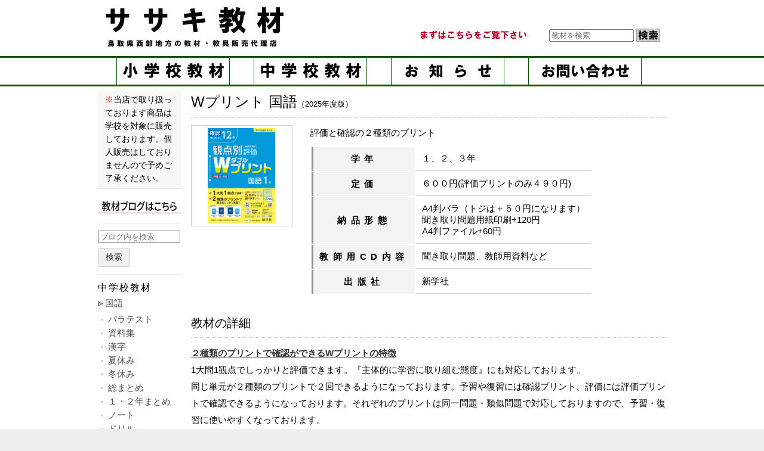

--- FILE ---
content_type: text/html; charset=UTF-8
request_url: https://sasakikyozai.com/products/5903/
body_size: 11013
content:
<!DOCTYPE html>
<html lang="ja">
<head>
<meta charset="UTF-8">
<meta name="description" content="ササキ教材は鳥取県西部地方で教材・教具の代理販売をしている会社です。">
<meta name="keywords" 	 content="有限会社ササキ教材,米子市,教材,教具">


<title>Wプリント 国語 | ササキ教材</title>


<!---------------googleアナリティクス(GA4)----------------------------------->

<!-- Google tag (gtag.js) -->
<script async src="https://www.googletagmanager.com/gtag/js?id=G-3JSTL603B3"></script>
<script>
  window.dataLayer = window.dataLayer || [];
  function gtag(){dataLayer.push(arguments);}
  gtag('js', new Date());

  gtag('config', 'G-3JSTL603B3');
</script>

<!--------------------------------------------------------------------------->

<!---------------旧googleアナリティクストラッキングコード(UA)--------------------------------->

<!--
<script>
  (function(i,s,o,g,r,a,m){i['GoogleAnalyticsObject']=r;i[r]=i[r]||function(){
  (i[r].q=i[r].q||[]).push(arguments)},i[r].l=1*new Date();a=s.createElement(o),
  m=s.getElementsByTagName(o)[0];a.async=1;a.src=g;m.parentNode.insertBefore(a,m)
  })(window,document,'script','//www.google-analytics.com/analytics.js','ga');

  ga('create', 'UA-57233616-1', 'auto');
  ga('require', 'displayfeatures');
  ga('send', 'pageview');

</script>
-->

<!-------------------------------------------------------------------------------------->


<link rel="stylesheet" type="text/css" href="https://sasakikyozai.com/website/wp-content/themes/SasakiTheme/style.css">
<link rel="icon" href="https://sasakikyozai.com/website/wp-content/themes/SasakiTheme/images/favicon.ico">
<link rel="apple-touch-icon" href="https://sasakikyozai.com/website/wp-content/themes/SasakiTheme/images/apple-touch-icon.png">




<meta name='robots' content='max-image-preview:large' />
<link rel='dns-prefetch' href='//s.w.org' />
<link rel="alternate" type="application/rss+xml" title="ササキ教材 &raquo; Wプリント 国語 のコメントのフィード" href="https://sasakikyozai.com/products/5903/feed/" />
<script type="text/javascript">
window._wpemojiSettings = {"baseUrl":"https:\/\/s.w.org\/images\/core\/emoji\/13.1.0\/72x72\/","ext":".png","svgUrl":"https:\/\/s.w.org\/images\/core\/emoji\/13.1.0\/svg\/","svgExt":".svg","source":{"concatemoji":"https:\/\/sasakikyozai.com\/website\/wp-includes\/js\/wp-emoji-release.min.js?ver=5.9.12"}};
/*! This file is auto-generated */
!function(e,a,t){var n,r,o,i=a.createElement("canvas"),p=i.getContext&&i.getContext("2d");function s(e,t){var a=String.fromCharCode;p.clearRect(0,0,i.width,i.height),p.fillText(a.apply(this,e),0,0);e=i.toDataURL();return p.clearRect(0,0,i.width,i.height),p.fillText(a.apply(this,t),0,0),e===i.toDataURL()}function c(e){var t=a.createElement("script");t.src=e,t.defer=t.type="text/javascript",a.getElementsByTagName("head")[0].appendChild(t)}for(o=Array("flag","emoji"),t.supports={everything:!0,everythingExceptFlag:!0},r=0;r<o.length;r++)t.supports[o[r]]=function(e){if(!p||!p.fillText)return!1;switch(p.textBaseline="top",p.font="600 32px Arial",e){case"flag":return s([127987,65039,8205,9895,65039],[127987,65039,8203,9895,65039])?!1:!s([55356,56826,55356,56819],[55356,56826,8203,55356,56819])&&!s([55356,57332,56128,56423,56128,56418,56128,56421,56128,56430,56128,56423,56128,56447],[55356,57332,8203,56128,56423,8203,56128,56418,8203,56128,56421,8203,56128,56430,8203,56128,56423,8203,56128,56447]);case"emoji":return!s([10084,65039,8205,55357,56613],[10084,65039,8203,55357,56613])}return!1}(o[r]),t.supports.everything=t.supports.everything&&t.supports[o[r]],"flag"!==o[r]&&(t.supports.everythingExceptFlag=t.supports.everythingExceptFlag&&t.supports[o[r]]);t.supports.everythingExceptFlag=t.supports.everythingExceptFlag&&!t.supports.flag,t.DOMReady=!1,t.readyCallback=function(){t.DOMReady=!0},t.supports.everything||(n=function(){t.readyCallback()},a.addEventListener?(a.addEventListener("DOMContentLoaded",n,!1),e.addEventListener("load",n,!1)):(e.attachEvent("onload",n),a.attachEvent("onreadystatechange",function(){"complete"===a.readyState&&t.readyCallback()})),(n=t.source||{}).concatemoji?c(n.concatemoji):n.wpemoji&&n.twemoji&&(c(n.twemoji),c(n.wpemoji)))}(window,document,window._wpemojiSettings);
</script>
<style type="text/css">
img.wp-smiley,
img.emoji {
	display: inline !important;
	border: none !important;
	box-shadow: none !important;
	height: 1em !important;
	width: 1em !important;
	margin: 0 0.07em !important;
	vertical-align: -0.1em !important;
	background: none !important;
	padding: 0 !important;
}
</style>
	<link rel='stylesheet' id='wp-block-library-css'  href='https://sasakikyozai.com/website/wp-includes/css/dist/block-library/style.min.css?ver=5.9.12' type='text/css' media='all' />
<style id='global-styles-inline-css' type='text/css'>
body{--wp--preset--color--black: #000000;--wp--preset--color--cyan-bluish-gray: #abb8c3;--wp--preset--color--white: #ffffff;--wp--preset--color--pale-pink: #f78da7;--wp--preset--color--vivid-red: #cf2e2e;--wp--preset--color--luminous-vivid-orange: #ff6900;--wp--preset--color--luminous-vivid-amber: #fcb900;--wp--preset--color--light-green-cyan: #7bdcb5;--wp--preset--color--vivid-green-cyan: #00d084;--wp--preset--color--pale-cyan-blue: #8ed1fc;--wp--preset--color--vivid-cyan-blue: #0693e3;--wp--preset--color--vivid-purple: #9b51e0;--wp--preset--gradient--vivid-cyan-blue-to-vivid-purple: linear-gradient(135deg,rgba(6,147,227,1) 0%,rgb(155,81,224) 100%);--wp--preset--gradient--light-green-cyan-to-vivid-green-cyan: linear-gradient(135deg,rgb(122,220,180) 0%,rgb(0,208,130) 100%);--wp--preset--gradient--luminous-vivid-amber-to-luminous-vivid-orange: linear-gradient(135deg,rgba(252,185,0,1) 0%,rgba(255,105,0,1) 100%);--wp--preset--gradient--luminous-vivid-orange-to-vivid-red: linear-gradient(135deg,rgba(255,105,0,1) 0%,rgb(207,46,46) 100%);--wp--preset--gradient--very-light-gray-to-cyan-bluish-gray: linear-gradient(135deg,rgb(238,238,238) 0%,rgb(169,184,195) 100%);--wp--preset--gradient--cool-to-warm-spectrum: linear-gradient(135deg,rgb(74,234,220) 0%,rgb(151,120,209) 20%,rgb(207,42,186) 40%,rgb(238,44,130) 60%,rgb(251,105,98) 80%,rgb(254,248,76) 100%);--wp--preset--gradient--blush-light-purple: linear-gradient(135deg,rgb(255,206,236) 0%,rgb(152,150,240) 100%);--wp--preset--gradient--blush-bordeaux: linear-gradient(135deg,rgb(254,205,165) 0%,rgb(254,45,45) 50%,rgb(107,0,62) 100%);--wp--preset--gradient--luminous-dusk: linear-gradient(135deg,rgb(255,203,112) 0%,rgb(199,81,192) 50%,rgb(65,88,208) 100%);--wp--preset--gradient--pale-ocean: linear-gradient(135deg,rgb(255,245,203) 0%,rgb(182,227,212) 50%,rgb(51,167,181) 100%);--wp--preset--gradient--electric-grass: linear-gradient(135deg,rgb(202,248,128) 0%,rgb(113,206,126) 100%);--wp--preset--gradient--midnight: linear-gradient(135deg,rgb(2,3,129) 0%,rgb(40,116,252) 100%);--wp--preset--duotone--dark-grayscale: url('#wp-duotone-dark-grayscale');--wp--preset--duotone--grayscale: url('#wp-duotone-grayscale');--wp--preset--duotone--purple-yellow: url('#wp-duotone-purple-yellow');--wp--preset--duotone--blue-red: url('#wp-duotone-blue-red');--wp--preset--duotone--midnight: url('#wp-duotone-midnight');--wp--preset--duotone--magenta-yellow: url('#wp-duotone-magenta-yellow');--wp--preset--duotone--purple-green: url('#wp-duotone-purple-green');--wp--preset--duotone--blue-orange: url('#wp-duotone-blue-orange');--wp--preset--font-size--small: 13px;--wp--preset--font-size--medium: 20px;--wp--preset--font-size--large: 36px;--wp--preset--font-size--x-large: 42px;}.has-black-color{color: var(--wp--preset--color--black) !important;}.has-cyan-bluish-gray-color{color: var(--wp--preset--color--cyan-bluish-gray) !important;}.has-white-color{color: var(--wp--preset--color--white) !important;}.has-pale-pink-color{color: var(--wp--preset--color--pale-pink) !important;}.has-vivid-red-color{color: var(--wp--preset--color--vivid-red) !important;}.has-luminous-vivid-orange-color{color: var(--wp--preset--color--luminous-vivid-orange) !important;}.has-luminous-vivid-amber-color{color: var(--wp--preset--color--luminous-vivid-amber) !important;}.has-light-green-cyan-color{color: var(--wp--preset--color--light-green-cyan) !important;}.has-vivid-green-cyan-color{color: var(--wp--preset--color--vivid-green-cyan) !important;}.has-pale-cyan-blue-color{color: var(--wp--preset--color--pale-cyan-blue) !important;}.has-vivid-cyan-blue-color{color: var(--wp--preset--color--vivid-cyan-blue) !important;}.has-vivid-purple-color{color: var(--wp--preset--color--vivid-purple) !important;}.has-black-background-color{background-color: var(--wp--preset--color--black) !important;}.has-cyan-bluish-gray-background-color{background-color: var(--wp--preset--color--cyan-bluish-gray) !important;}.has-white-background-color{background-color: var(--wp--preset--color--white) !important;}.has-pale-pink-background-color{background-color: var(--wp--preset--color--pale-pink) !important;}.has-vivid-red-background-color{background-color: var(--wp--preset--color--vivid-red) !important;}.has-luminous-vivid-orange-background-color{background-color: var(--wp--preset--color--luminous-vivid-orange) !important;}.has-luminous-vivid-amber-background-color{background-color: var(--wp--preset--color--luminous-vivid-amber) !important;}.has-light-green-cyan-background-color{background-color: var(--wp--preset--color--light-green-cyan) !important;}.has-vivid-green-cyan-background-color{background-color: var(--wp--preset--color--vivid-green-cyan) !important;}.has-pale-cyan-blue-background-color{background-color: var(--wp--preset--color--pale-cyan-blue) !important;}.has-vivid-cyan-blue-background-color{background-color: var(--wp--preset--color--vivid-cyan-blue) !important;}.has-vivid-purple-background-color{background-color: var(--wp--preset--color--vivid-purple) !important;}.has-black-border-color{border-color: var(--wp--preset--color--black) !important;}.has-cyan-bluish-gray-border-color{border-color: var(--wp--preset--color--cyan-bluish-gray) !important;}.has-white-border-color{border-color: var(--wp--preset--color--white) !important;}.has-pale-pink-border-color{border-color: var(--wp--preset--color--pale-pink) !important;}.has-vivid-red-border-color{border-color: var(--wp--preset--color--vivid-red) !important;}.has-luminous-vivid-orange-border-color{border-color: var(--wp--preset--color--luminous-vivid-orange) !important;}.has-luminous-vivid-amber-border-color{border-color: var(--wp--preset--color--luminous-vivid-amber) !important;}.has-light-green-cyan-border-color{border-color: var(--wp--preset--color--light-green-cyan) !important;}.has-vivid-green-cyan-border-color{border-color: var(--wp--preset--color--vivid-green-cyan) !important;}.has-pale-cyan-blue-border-color{border-color: var(--wp--preset--color--pale-cyan-blue) !important;}.has-vivid-cyan-blue-border-color{border-color: var(--wp--preset--color--vivid-cyan-blue) !important;}.has-vivid-purple-border-color{border-color: var(--wp--preset--color--vivid-purple) !important;}.has-vivid-cyan-blue-to-vivid-purple-gradient-background{background: var(--wp--preset--gradient--vivid-cyan-blue-to-vivid-purple) !important;}.has-light-green-cyan-to-vivid-green-cyan-gradient-background{background: var(--wp--preset--gradient--light-green-cyan-to-vivid-green-cyan) !important;}.has-luminous-vivid-amber-to-luminous-vivid-orange-gradient-background{background: var(--wp--preset--gradient--luminous-vivid-amber-to-luminous-vivid-orange) !important;}.has-luminous-vivid-orange-to-vivid-red-gradient-background{background: var(--wp--preset--gradient--luminous-vivid-orange-to-vivid-red) !important;}.has-very-light-gray-to-cyan-bluish-gray-gradient-background{background: var(--wp--preset--gradient--very-light-gray-to-cyan-bluish-gray) !important;}.has-cool-to-warm-spectrum-gradient-background{background: var(--wp--preset--gradient--cool-to-warm-spectrum) !important;}.has-blush-light-purple-gradient-background{background: var(--wp--preset--gradient--blush-light-purple) !important;}.has-blush-bordeaux-gradient-background{background: var(--wp--preset--gradient--blush-bordeaux) !important;}.has-luminous-dusk-gradient-background{background: var(--wp--preset--gradient--luminous-dusk) !important;}.has-pale-ocean-gradient-background{background: var(--wp--preset--gradient--pale-ocean) !important;}.has-electric-grass-gradient-background{background: var(--wp--preset--gradient--electric-grass) !important;}.has-midnight-gradient-background{background: var(--wp--preset--gradient--midnight) !important;}.has-small-font-size{font-size: var(--wp--preset--font-size--small) !important;}.has-medium-font-size{font-size: var(--wp--preset--font-size--medium) !important;}.has-large-font-size{font-size: var(--wp--preset--font-size--large) !important;}.has-x-large-font-size{font-size: var(--wp--preset--font-size--x-large) !important;}
</style>
<link rel='stylesheet' id='contact-form-7-css'  href='https://sasakikyozai.com/website/wp-content/plugins/contact-form-7/includes/css/styles.css?ver=3.7.2' type='text/css' media='all' />
<link rel='stylesheet' id='fancybox-for-wp-css'  href='https://sasakikyozai.com/website/wp-content/plugins/fancybox-for-wordpress/assets/css/fancybox.css?ver=1.3.4' type='text/css' media='all' />
<script type='text/javascript' src='https://sasakikyozai.com/website/wp-includes/js/jquery/jquery.min.js?ver=3.6.0' id='jquery-core-js'></script>
<script type='text/javascript' src='https://sasakikyozai.com/website/wp-includes/js/jquery/jquery-migrate.min.js?ver=3.3.2' id='jquery-migrate-js'></script>
<script type='text/javascript' src='https://sasakikyozai.com/website/wp-content/plugins/fancybox-for-wordpress/assets/js/purify.min.js?ver=1.3.4' id='purify-js'></script>
<script type='text/javascript' src='https://sasakikyozai.com/website/wp-content/plugins/fancybox-for-wordpress/assets/js/jquery.fancybox.js?ver=1.3.4' id='fancybox-for-wp-js'></script>
<link rel="https://api.w.org/" href="https://sasakikyozai.com/wp-json/" /><link rel="EditURI" type="application/rsd+xml" title="RSD" href="https://sasakikyozai.com/website/xmlrpc.php?rsd" />
<link rel="wlwmanifest" type="application/wlwmanifest+xml" href="https://sasakikyozai.com/website/wp-includes/wlwmanifest.xml" /> 
<link rel="canonical" href="https://sasakikyozai.com/products/5903/" />
<link rel='shortlink' href='https://sasakikyozai.com/?p=5903' />
<link rel="alternate" type="application/json+oembed" href="https://sasakikyozai.com/wp-json/oembed/1.0/embed?url=https%3A%2F%2Fsasakikyozai.com%2Fproducts%2F5903%2F" />
<link rel="alternate" type="text/xml+oembed" href="https://sasakikyozai.com/wp-json/oembed/1.0/embed?url=https%3A%2F%2Fsasakikyozai.com%2Fproducts%2F5903%2F&#038;format=xml" />

<!-- Fancybox for WordPress v3.3.7 -->
<style type="text/css">
	.fancybox-slide--image .fancybox-content{background-color: #FFFFFF}div.fancybox-caption{display:none !important;}
	
	img.fancybox-image{border-width:10px;border-color:#FFFFFF;border-style:solid;}
	div.fancybox-bg{background-color:rgba(102,102,102,0.3);opacity:1 !important;}div.fancybox-content{border-color:#FFFFFF}
	div#fancybox-title{background-color:#FFFFFF}
	div.fancybox-content{background-color:#FFFFFF}
	div#fancybox-title-inside{color:#333333}
	
	
	
	div.fancybox-caption p.caption-title{display:inline-block}
	div.fancybox-caption p.caption-title{font-size:14px}
	div.fancybox-caption p.caption-title{color:#333333}
	div.fancybox-caption {color:#333333}div.fancybox-caption p.caption-title {background:#fff; width:auto;padding:10px 30px;}div.fancybox-content p.caption-title{color:#333333;margin: 0;padding: 5px 0;}body.fancybox-active .fancybox-container .fancybox-stage .fancybox-content .fancybox-close-small{display:block;}
</style><script type="text/javascript">
	jQuery(function () {

		var mobileOnly = false;
		
		if (mobileOnly) {
			return;
		}

		jQuery.fn.getTitle = function () { // Copy the title of every IMG tag and add it to its parent A so that fancybox can show titles
			var arr = jQuery("a[data-fancybox]");jQuery.each(arr, function() {var title = jQuery(this).children("img").attr("title") || '';var figCaptionHtml = jQuery(this).next("figcaption").html() || '';var processedCaption = figCaptionHtml;if (figCaptionHtml.length && typeof DOMPurify === 'function') {processedCaption = DOMPurify.sanitize(figCaptionHtml, {USE_PROFILES: {html: true}});} else if (figCaptionHtml.length) {processedCaption = jQuery("<div>").text(figCaptionHtml).html();}var newTitle = title;if (processedCaption.length) {newTitle = title.length ? title + " " + processedCaption : processedCaption;}if (newTitle.length) {jQuery(this).attr("title", newTitle);}});		}

		// Supported file extensions

				var thumbnails = jQuery("a:has(img)").not(".nolightbox").not('.envira-gallery-link').not('.ngg-simplelightbox').filter(function () {
			return /\.(jpe?g|png|gif|mp4|webp|bmp|pdf)(\?[^/]*)*$/i.test(jQuery(this).attr('href'))
		});
		

		// Add data-type iframe for links that are not images or videos.
		var iframeLinks = jQuery('.fancyboxforwp').filter(function () {
			return !/\.(jpe?g|png|gif|mp4|webp|bmp|pdf)(\?[^/]*)*$/i.test(jQuery(this).attr('href'))
		}).filter(function () {
			return !/vimeo|youtube/i.test(jQuery(this).attr('href'))
		});
		iframeLinks.attr({"data-type": "iframe"}).getTitle();

				// Gallery All
		thumbnails.addClass("fancyboxforwp").attr("data-fancybox", "gallery").getTitle();
		iframeLinks.attr({"data-fancybox": "gallery"}).getTitle();

		// Gallery type NONE
		
		// Call fancybox and apply it on any link with a rel atribute that starts with "fancybox", with the options set on the admin panel
		jQuery("a.fancyboxforwp").fancyboxforwp({
			loop: false,
			smallBtn: true,
			zoomOpacity: "auto",
			animationEffect: "fade",
			animationDuration: 500,
			transitionEffect: "fade",
			transitionDuration: "300",
			overlayShow: true,
			overlayOpacity: "0.3",
			titleShow: true,
			titlePosition: "inside",
			keyboard: true,
			showCloseButton: true,
			arrows: true,
			clickContent:false,
			clickSlide: "close",
			mobile: {
				clickContent: function (current, event) {
					return current.type === "image" ? "toggleControls" : false;
				},
				clickSlide: function (current, event) {
					return current.type === "image" ? "close" : "close";
				},
			},
			wheel: false,
			toolbar: true,
			preventCaptionOverlap: true,
			onInit: function() { },			onDeactivate
	: function() { },		beforeClose: function() { },			afterShow: function(instance) { jQuery( ".fancybox-image" ).on("click", function( ){ ( instance.isScaledDown() ) ? instance.scaleToActual() : instance.scaleToFit() }) },				afterClose: function() { },					caption : function( instance, item ) {var title = "";if("undefined" != typeof jQuery(this).context ){var title = jQuery(this).context.title;} else { var title = ("undefined" != typeof jQuery(this).attr("title")) ? jQuery(this).attr("title") : false;}var caption = jQuery(this).data('caption') || '';if ( item.type === 'image' && title.length ) {caption = (caption.length ? caption + '<br />' : '') + '<p class="caption-title">'+jQuery("<div>").text(title).html()+'</p>' ;}if (typeof DOMPurify === "function" && caption.length) { return DOMPurify.sanitize(caption, {USE_PROFILES: {html: true}}); } else { return jQuery("<div>").text(caption).html(); }},
		afterLoad : function( instance, current ) {var captionContent = current.opts.caption || '';var sanitizedCaptionString = '';if (typeof DOMPurify === 'function' && captionContent.length) {sanitizedCaptionString = DOMPurify.sanitize(captionContent, {USE_PROFILES: {html: true}});} else if (captionContent.length) { sanitizedCaptionString = jQuery("<div>").text(captionContent).html();}if (sanitizedCaptionString.length) { current.$content.append(jQuery('<div class=\"fancybox-custom-caption inside-caption\" style=\" position: absolute;left:0;right:0;color:#000;margin:0 auto;bottom:0;text-align:center;background-color:#FFFFFF \"></div>').html(sanitizedCaptionString)); }},
			})
		;

			})
</script>
<!-- END Fancybox for WordPress -->
<!-- OGP Tag -->
<meta property="og:title" content="Wプリント 国語" />
<meta property="og:description" content="評価と確認の２種類のプリント
&lt;span class=&quot;price&quot;&gt;税込&lt;span class=&quot;num&quot;&gt;490&lt;/span&gt;円(評価プリントのみ)&lt;/span&gt;" />
<meta property="og:type" content="article" />
<meta property="og:url" content="https://sasakikyozai.com/products/5903/" />
<meta property="og:image" content="https://sasakikyozai.com/website/wp-content/uploads/2020/02/print-w-kokugo-1.jpg" />
<meta property="og:site_name" content="ササキ教材" />
<meta name="twitter:card" content="summary" />
<meta name="twitter:site" content="@sasakikyozai" />
<meta property="og:locale" content="ja_JP" />
<!-- End OGP Tag -->
</head>
<body>
<!--header start-->
<div id="header">
	<!--wrapper start-->
	<div class="wrapper">
	<div id="logo">
		<a href="https://sasakikyozai.com">ササキ教材</a>
	</div>

	<div class="attention">
		<a href="https://sasakikyozai.com/attention">まずはこちらをご覧ください</a>
	</div>


	<div class="search">
	<form method="get" id="searchform" action="https://sasakikyozai.com/">
		<input type="text" placeholder="教材を検索" name="s" id="s">
		<input type="hidden" name="post_type" value="products">
		<input type="submit" id="searchsubmit" value="">
	</form>
</div>

	</div>
	<!--wrapper end-->

	<div id="menu">
	<ul>
		<li class="menu1"><a href="https://sasakikyozai.com/school/elementaryschool/">小学校教材</a></li>
		<li class="menu2"><a href="https://sasakikyozai.com/school/middleschool/">中学校教材</a></li>
		<li class="menu4"><a href="https://sasakikyozai.com/information">お知らせ</a></li>
		<li class="menu5 menulast"><a href="https://sasakikyozai.com/contact/">お問い合せ</a></li>
	</ul>
	</div>
</div>
<!--header end-->



<!--jqueryタブメニュー-->
<script>
jQuery(function(){
	jQuery('.area:first').show();
	jQuery('.tabs li:first').addClass('active');


  	jQuery('.tabs li').click(function(){

        	jQuery('.tabs li').removeClass('active');
        	jQuery(this).addClass('active');
        	jQuery('.area').hide();
        	jQuery(jQuery(this).find('a').attr('href')).show();

        	return false;

    	});

});
</script>


<!--contents start-->
<div id="contents">
<div id="main">

	

		 

		<div class="title">
			<h2>Wプリント 国語<span class="year">（2025年度版）</span></h2>
		</div>

		

		<div class="contents1">

<div class="box">
<div class="image">
<img src="https://sasakikyozai.com/website/wp-content/uploads/2020/02/print-w-kokugo-1.jpg" alt="Wプリント_国語_1_2020" width="160" height="160" class="alignleft size-full wp-image-7577" srcset="https://sasakikyozai.com/website/wp-content/uploads/2020/02/print-w-kokugo-1.jpg 180w, https://sasakikyozai.com/website/wp-content/uploads/2020/02/print-w-kokugo-1-150x150.jpg 150w" sizes="(max-width: 160px) 100vw, 160px" />
</div>
		
		<div class="spec">
		<p>評価と確認の２種類のプリント</p>
		
			<table>
				<tbody>

					<tr>
                                        <th>学年</th>
                                        <td>１、２、３年</td>
                                        </tr>

                                        <tr>
                                        <th rowspan="1">定価</th>
                                        <td>６００円(評価プリントのみ４９０円)</td>
                                        </tr>

                                       
                                        <tr>
                                        <th>納品形態</th>
                                        <td>A4判バラ（トジは＋５０円になります）</br>聞き取り問題用紙印刷+120円</br>A4判ファイル+60円</td>
                                        </tr>

                                        <tr>
                                        <th>教師用CD内容</th>
                                        <td>聞き取り問題、教師用資料など</td>
                                        </tr>

                                        <tr>
                                        <th>出版社</th>
                                        <td>新学社</td>
                                        </tr>

				</tbody>
			</table>
		</div>
		<!--spec end-->
</div>
<!--box end-->

</div>
<!--contents1 end-->
	
		<div class="contents2">
			<div class="title">
			<h2>教材の詳細</h2>
			</div>
<a href="https://sasakikyozai.com/website/wp-content/uploads/2018/02/IMG_0146_2.jpg" class="fancyboxforwp" rel="fancyboxforwp"><p><strong>２種類のプリントで確認ができるWプリントの特徴</strong></p></a>
                        <p>1大問1観点でしっかりと評価できます。『主体的に学習に取り組む態度』にも対応しております。</p>
                        <p>同じ単元が２種類のプリントで２回できるようになっております。予習や復習には確認プリント、評価には評価プリントで確認できるようになっております。それぞれのプリントは同一問題・類似問題で対応しておりますので、予習・復習に使いやすくなっております。</p>
                        <p><strong>「主体的に学習に取り組む態度」を２つの側面から評価できます。</strong></p>
<p>&nbsp;Wプリント内の『主体的に学習に取り組む態度』の問題と『学習の計画と記録』によって、『粘り強い取り組みを行おうとしている側面』と『自ら学習を調整しようとする側面』の２つの側面から評価することができます。<a href="https://sasakikyozai.com/website/wp-content/uploads/2018/02/IMG_7206_2.jpg" class="fancyboxforwp" rel="fancyboxforwp">教師用ROMに主体的に学習に取り組む態度の補充問題・評価基準を追加しております。</a></p>

                        <p><strong>■多彩な採点スタイルに対応しております。</strong></p>
                        <p><a href="https://sasakikyozai.com/website/wp-content/uploads/2014/04/IMG_2226_2-2.jpg" class="fancyboxforwp" rel="fancybox">&nbsp;・紙面上で〇×をつければ自動で入力＋集計『らくらく採点ペン(別売り８５０円）』</a></p>
<p><a href="https://sasakikyozai.com/website/wp-content/uploads/2014/04/IMG_2226_3-1.jpg" class="fancyboxforwp" rel="fancybox">&nbsp;・観点別自動集計ソフト『Sasatto(ササット)』</a></p>
<p><a href="https://sasakikyozai.com/website/wp-content/uploads/2014/04/IMG_2226_4.jpg" class="fancyboxforwp" rel="fancybox">&nbsp;・デジタル採点システム『Realtendant』『百問繚乱』『採点ナビ』枠設定データの提供</a></p>

<p><strong>すべての漢字にふりがなをつけた問題用紙の紙面データをご用意しております。(PDFデータでのご提供です)</strong></p>
<a href="https://sasakikyozai.com/website/wp-content/uploads/2014/04/IMG_2226_6.jpg" class="fancyboxforwp" rel="fancyboxforwp"><p><strong>■教師用コンテンツ内容(古文プリント、Googleフォーム版WEBチェックほか)</strong></p></a>
                        <p><a href="https://sasakikyozai.com/website/wp-content/uploads/2014/04/IMG_2226_7.jpg" class="fancyboxforwp" rel="fancybox"><strong>■単元プリントの結果に応じたフォローコンテンツにも取り組めます。</strong></a></p>
                        <p><strong>■定期テスト、確認テストなどにご活用できる『テスト作成システム』</strong></p>


<p class="maker"><a href="https://www.sing.co.jp/shop/g/gprint-w-kokugo/" target="_blank" rel="noopener noreferrer">メーカーさんの詳細はこちら</a></p>
		</div>
	        <!--contents2 end-->
	
				<div class="contents2">
				<div class="title">
					<h2>関連商品</h2>
				</div>

				<ul class="relatedList">

									<li class="related">

						<a href="https://sasakikyozai.com/products/1784/">

							<img width="160" height="160" src="https://sasakikyozai.com/website/wp-content/uploads/2015/03/IMG_2986_1.jpg" class="attachment-my_thumbnail size-my_thumbnail wp-post-image" alt="サマーアプローチ_数学_2021_1" loading="lazy" srcset="https://sasakikyozai.com/website/wp-content/uploads/2015/03/IMG_2986_1.jpg 160w, https://sasakikyozai.com/website/wp-content/uploads/2015/03/IMG_2986_1-150x150.jpg 150w" sizes="(max-width: 160px) 100vw, 160px" />
							<h3>サマーアプローチ 数学</h3>
							<p>夏休み教材<br />
<span class="price">税込<span class="num">360</span>円</span></p>

							
						</a>

					</li>

									<li class="related">

						<a href="https://sasakikyozai.com/products/1974/">

															<img src="https://sasakikyozai.com/website/wp-content/themes/SasakiTheme/images/NoImage.gif" alt="" />
							
							<h3>サマーアタック 国語</h3>
							<p>１学期の学習内容をコンパクトに<br />
<span class="price">税込<span class="num">310</span>円</span></p>

							
						</a>

					</li>

									<li class="related">

						<a href="https://sasakikyozai.com/products/5724/">

							<img width="160" height="160" src="https://sasakikyozai.com/website/wp-content/uploads/2017/10/IMG_9601_1.jpg" class="attachment-my_thumbnail size-my_thumbnail wp-post-image" alt="冬の補充学習_社会_2025_1" loading="lazy" srcset="https://sasakikyozai.com/website/wp-content/uploads/2017/10/IMG_9601_1.jpg 160w, https://sasakikyozai.com/website/wp-content/uploads/2017/10/IMG_9601_1-150x150.jpg 150w" sizes="(max-width: 160px) 100vw, 160px" />
							<h3>冬の補充学習 社会</h3>
							<p>力を伸ばす冬休みワーク<br />
<span class="price">税込<span class="num">280</span>円</span></p>

							
						</a>

					</li>

									<li class="related">

						<a href="https://sasakikyozai.com/products/3449/">

							<img width="160" height="160" src="https://sasakikyozai.com/website/wp-content/uploads/2016/03/IMG_2452_1.jpg" class="attachment-my_thumbnail size-my_thumbnail wp-post-image" alt="わくわくライティング_2021_1" loading="lazy" srcset="https://sasakikyozai.com/website/wp-content/uploads/2016/03/IMG_2452_1.jpg 160w, https://sasakikyozai.com/website/wp-content/uploads/2016/03/IMG_2452_1-150x150.jpg 150w" sizes="(max-width: 160px) 100vw, 160px" />
							<h3>わくわくライティング</h3>
							<p><span class="price">税込<span class="num">380</span>円</span></p>

							
						</a>

					</li>

									<li class="related">

						<a href="https://sasakikyozai.com/products/3978/">

							<img width="120" height="170" src="https://sasakikyozai.com/website/wp-content/uploads/2016/03/28_02_1.gif" class="attachment-my_thumbnail size-my_thumbnail wp-post-image" alt="基礎の強化理科2016" loading="lazy" />
							<h3>基礎の強化 理科</h3>
							<p>１年、２年内容を総復習<br />
<span class="price">税込<span class="num">580</span>円</span></p>

							
						</a>

					</li>

									<li class="related">

						<a href="https://sasakikyozai.com/products/2074/">

															<img src="https://sasakikyozai.com/website/wp-content/themes/SasakiTheme/images/NoImage.gif" alt="" />
							
							<h3>基礎のUP 国語</h3>
							<p>夏の総復習<br />
<span class="price">税込<span class="num">340</span>円</span></p>

							
						</a>

					</li>

				
				</ul>

			</div>
			<!--contents2 end-->

		
</div>
<!--main end-->

<!--sidebar start-->
	<div id="sidebar">
		
	<div class="sidebar_attention">
	<p><span style="color:#FF0000;">※</span>当店で取り扱っております商品は学校を対象に販売しております。個人販売はしておりませんので予めご了承ください。</p>
	</div>

	<div class="blog_link">
		<a href="https://sasakikyozai.com/blog"><img src="https://sasakikyozai.com/website/wp-content/themes/SasakiTheme/images/Blog_link.png" alt="教材ブログリンク" width="140" height="22"></img></a>
	</div>

	
        <form class="blog-post-search-form" role="search" method="get" action="https://sasakikyozai.com/">
            <input type="search" name="s" placeholder="ブログ内を検索" value="">
            <input type="hidden" name="post_type" value="post">
            <button type="submit">検索</button>
        </form>
    
		<li class="middleschool_subject"><span class="title">中学校教材</span><ul>	<li class="cat-item cat-item-83"><a href="https://sasakikyozai.com/middleschool_subject/japanese/" title="国語教材">国語</a>
<ul class='children'>
	<li class="cat-item cat-item-27"><a href="https://sasakikyozai.com/middleschool_subject/test-japanese/" title="国語バラテスト">バラテスト</a>
</li>
	<li class="cat-item cat-item-28"><a href="https://sasakikyozai.com/middleschool_subject/material-japanese/" title="国語資料集">資料集</a>
</li>
	<li class="cat-item cat-item-37"><a href="https://sasakikyozai.com/middleschool_subject/kanji/" title="漢字ノート・問題集・テスト">漢字</a>
</li>
	<li class="cat-item cat-item-43"><a href="https://sasakikyozai.com/middleschool_subject/summer-japanese/" title="国語夏休み教材">夏休み</a>
</li>
	<li class="cat-item cat-item-48"><a href="https://sasakikyozai.com/middleschool_subject/winter-japanese/" title="国語冬休み教材">冬休み</a>
</li>
	<li class="cat-item cat-item-53"><a href="https://sasakikyozai.com/middleschool_subject/allmatome-japanese/" title="国語総まとめ教材">総まとめ</a>
</li>
	<li class="cat-item cat-item-61"><a href="https://sasakikyozai.com/middleschool_subject/matome-japanese/" title="国語１・２年まとめ教材">１・２年まとめ</a>
</li>
	<li class="cat-item cat-item-68"><a href="https://sasakikyozai.com/middleschool_subject/note-japanese/" title="国語ノート">ノート</a>
</li>
	<li class="cat-item cat-item-69"><a href="https://sasakikyozai.com/middleschool_subject/drill-japanese/" title="国語ドリル">ドリル</a>
</li>
	<li class="cat-item cat-item-70"><a href="https://sasakikyozai.com/middleschool_subject/examination-japanese/" title="国語入試対策教材">入試対策</a>
</li>
	<li class="cat-item cat-item-99"><a href="https://sasakikyozai.com/middleschool_subject/japanesegrammar/" title="文法教材">文法</a>
</li>
	<li class="cat-item cat-item-100"><a href="https://sasakikyozai.com/middleschool_subject/writing-japanese/" title="国語作文・書く教材">作文</a>
</li>
	<li class="cat-item cat-item-102"><a href="https://sasakikyozai.com/middleschool_subject/reading-japanese/" title="国語長文読解教材">長文</a>
</li>
</ul>
</li>
	<li class="cat-item cat-item-84"><a href="https://sasakikyozai.com/middleschool_subject/mathematics/" title="数学教材">数学</a>
<ul class='children'>
	<li class="cat-item cat-item-31"><a href="https://sasakikyozai.com/middleschool_subject/work-mathematics/" title="数学ワーク">ワーク</a>
</li>
	<li class="cat-item cat-item-38"><a href="https://sasakikyozai.com/middleschool_subject/calculation/" title="計算問題">計算</a>
</li>
	<li class="cat-item cat-item-44"><a href="https://sasakikyozai.com/middleschool_subject/summer-mathematics/" title="数学夏休み教材">夏休み</a>
</li>
	<li class="cat-item cat-item-49"><a href="https://sasakikyozai.com/middleschool_subject/winter-mathematics/" title="数学冬休み教材">冬休み</a>
</li>
	<li class="cat-item cat-item-54"><a href="https://sasakikyozai.com/middleschool_subject/allmatome-mathematics/" title="数学総まとめ教材">総まとめ</a>
</li>
	<li class="cat-item cat-item-63"><a href="https://sasakikyozai.com/middleschool_subject/matome-mathematics/" title="数学１・２年まとめ教材">１・２年まとめ</a>
</li>
	<li class="cat-item cat-item-73"><a href="https://sasakikyozai.com/middleschool_subject/drill-mathematics/" title="数学ドリル">ドリル</a>
</li>
	<li class="cat-item cat-item-74"><a href="https://sasakikyozai.com/middleschool_subject/examination-mathematics/" title="数学入試対策教材">入試対策</a>
</li>
	<li class="cat-item cat-item-79"><a href="https://sasakikyozai.com/middleschool_subject/note-mathematics/" title="数学ノート">ノート</a>
</li>
	<li class="cat-item cat-item-95"><a href="https://sasakikyozai.com/middleschool_subject/test-mathematics/" title="数学バラテスト">バラテスト</a>
</li>
</ul>
</li>
	<li class="cat-item cat-item-85"><a href="https://sasakikyozai.com/middleschool_subject/socialstudies/" title="社会教材">社会</a>
<ul class='children'>
	<li class="cat-item cat-item-29"><a href="https://sasakikyozai.com/middleschool_subject/work-socialstudies/" title="社会ワーク">ワーク</a>
</li>
	<li class="cat-item cat-item-30"><a href="https://sasakikyozai.com/middleschool_subject/test-socialstudies/" title="社会バラテスト">バラテスト</a>
</li>
	<li class="cat-item cat-item-35"><a href="https://sasakikyozai.com/middleschool_subject/material-socialstudies/" title="社会資料集">資料集</a>
</li>
	<li class="cat-item cat-item-46"><a href="https://sasakikyozai.com/middleschool_subject/summer-socialstudies/" title="社会夏休み教材">夏休み</a>
</li>
	<li class="cat-item cat-item-51"><a href="https://sasakikyozai.com/middleschool_subject/winter-socialstudies/" title="社会冬休み教材">冬休み</a>
</li>
	<li class="cat-item cat-item-56"><a href="https://sasakikyozai.com/middleschool_subject/allmatome-socialstudies/" title="社会総まとめ教材">総まとめ</a>
</li>
	<li class="cat-item cat-item-64"><a href="https://sasakikyozai.com/middleschool_subject/matome-socialstudies/" title="社会１・２年まとめ教材">１・２年まとめ</a>
</li>
	<li class="cat-item cat-item-75"><a href="https://sasakikyozai.com/middleschool_subject/drill-socialstudies/" title="社会ドリル">ドリル</a>
</li>
	<li class="cat-item cat-item-76"><a href="https://sasakikyozai.com/middleschool_subject/examination-socialstudies/" title="社会入試対策教材">入試対策</a>
</li>
	<li class="cat-item cat-item-96"><a href="https://sasakikyozai.com/middleschool_subject/note-socialstudies/" title="社会ノート">ノート</a>
</li>
</ul>
</li>
	<li class="cat-item cat-item-86"><a href="https://sasakikyozai.com/middleschool_subject/science/" title="理科教材">理科</a>
<ul class='children'>
	<li class="cat-item cat-item-32"><a href="https://sasakikyozai.com/middleschool_subject/test-science/" title="理科バラテスト">バラテスト</a>
</li>
	<li class="cat-item cat-item-45"><a href="https://sasakikyozai.com/middleschool_subject/summer-science/" title="理科夏休み教材">夏休み</a>
</li>
	<li class="cat-item cat-item-50"><a href="https://sasakikyozai.com/middleschool_subject/winter-science/" title="理科冬休み教材">冬休み</a>
</li>
	<li class="cat-item cat-item-55"><a href="https://sasakikyozai.com/middleschool_subject/allmatome-science/" title="理科総まとめ教材">総まとめ</a>
</li>
	<li class="cat-item cat-item-58"><a href="https://sasakikyozai.com/middleschool_subject/note-science/" title="理科ノート">ノート</a>
</li>
	<li class="cat-item cat-item-62"><a href="https://sasakikyozai.com/middleschool_subject/matome-science/" title="理科１・２年まとめ教材">１・２年まとめ</a>
</li>
	<li class="cat-item cat-item-71"><a href="https://sasakikyozai.com/middleschool_subject/drill-science/" title="理科ドリル">ドリル</a>
</li>
	<li class="cat-item cat-item-72"><a href="https://sasakikyozai.com/middleschool_subject/examination-science/" title="理科入試対策教材">入試対策</a>
</li>
</ul>
</li>
	<li class="cat-item cat-item-87"><a href="https://sasakikyozai.com/middleschool_subject/english/" title="英語教材">英語</a>
<ul class='children'>
	<li class="cat-item cat-item-33"><a href="https://sasakikyozai.com/middleschool_subject/work-english/" title="英語ワーク">ワーク</a>
</li>
	<li class="cat-item cat-item-34"><a href="https://sasakikyozai.com/middleschool_subject/test-english/" title="英語バラテスト">バラテスト</a>
</li>
	<li class="cat-item cat-item-36"><a href="https://sasakikyozai.com/middleschool_subject/drill-english/" title="英語ドリル">ドリル</a>
</li>
	<li class="cat-item cat-item-39"><a href="https://sasakikyozai.com/middleschool_subject/listening/" title="リスニング教材">リスニング</a>
</li>
	<li class="cat-item cat-item-40"><a href="https://sasakikyozai.com/middleschool_subject/note-english/" title="英語ノート">ノート</a>
</li>
	<li class="cat-item cat-item-41"><a href="https://sasakikyozai.com/middleschool_subject/speaking/" title="スピーキング教材">スピーキング</a>
</li>
	<li class="cat-item cat-item-42"><a href="https://sasakikyozai.com/middleschool_subject/penmanphonics/" title="ペンマン・フォニックス教材">ペンマン・フォニックス</a>
</li>
	<li class="cat-item cat-item-47"><a href="https://sasakikyozai.com/middleschool_subject/summer-english/" title="英語夏休み教材">夏休み</a>
</li>
	<li class="cat-item cat-item-52"><a href="https://sasakikyozai.com/middleschool_subject/winter-english/" title="英語冬休み教材">冬休み</a>
</li>
	<li class="cat-item cat-item-57"><a href="https://sasakikyozai.com/middleschool_subject/allmatome-english/" title="英語総まとめ教材">総まとめ</a>
</li>
	<li class="cat-item cat-item-59"><a href="https://sasakikyozai.com/middleschool_subject/reading/" title="リーディング教材">リーディング</a>
</li>
	<li class="cat-item cat-item-60"><a href="https://sasakikyozai.com/middleschool_subject/writing/" title="ライティング教材">ライティング</a>
</li>
	<li class="cat-item cat-item-65"><a href="https://sasakikyozai.com/middleschool_subject/matome-english/" title="英語１・２年まとめ教材">１・２年まとめ</a>
</li>
	<li class="cat-item cat-item-78"><a href="https://sasakikyozai.com/middleschool_subject/examination-english/" title="英語入試対策教材">入試対策</a>
</li>
</ul>
</li>
</ul></li>
	</div>
<!--sidebar end-->

</div>
<!--contents end-->

﻿<div id="footer">
	<div class="wrapper">
		<h3>（有）ササキ教材</h3>
		<p>〒683-0005 鳥取県米子市中島２－１１－１２</p>
		<p>TEL 0859-22-9059</p>
		<p>定休日：土、日、祝日</p>
		<p class="copyright">&copy; （有）ササキ教材 All Right Reserved</p>
	</div>
</div>

<!-- TEMPLATE FILE: single-products.php -->
<script type='text/javascript' src='https://sasakikyozai.com/website/wp-content/plugins/contact-form-7/includes/js/jquery.form.min.js?ver=3.50.0-2014.02.05' id='jquery-form-js'></script>
<script type='text/javascript' id='contact-form-7-js-extra'>
/* <![CDATA[ */
var _wpcf7 = {"loaderUrl":"https:\/\/sasakikyozai.com\/website\/wp-content\/plugins\/contact-form-7\/images\/ajax-loader.gif","sending":"\u9001\u4fe1\u4e2d ..."};
/* ]]> */
</script>
<script type='text/javascript' src='https://sasakikyozai.com/website/wp-content/plugins/contact-form-7/includes/js/scripts.js?ver=3.7.2' id='contact-form-7-js'></script>
</body>
</html>

